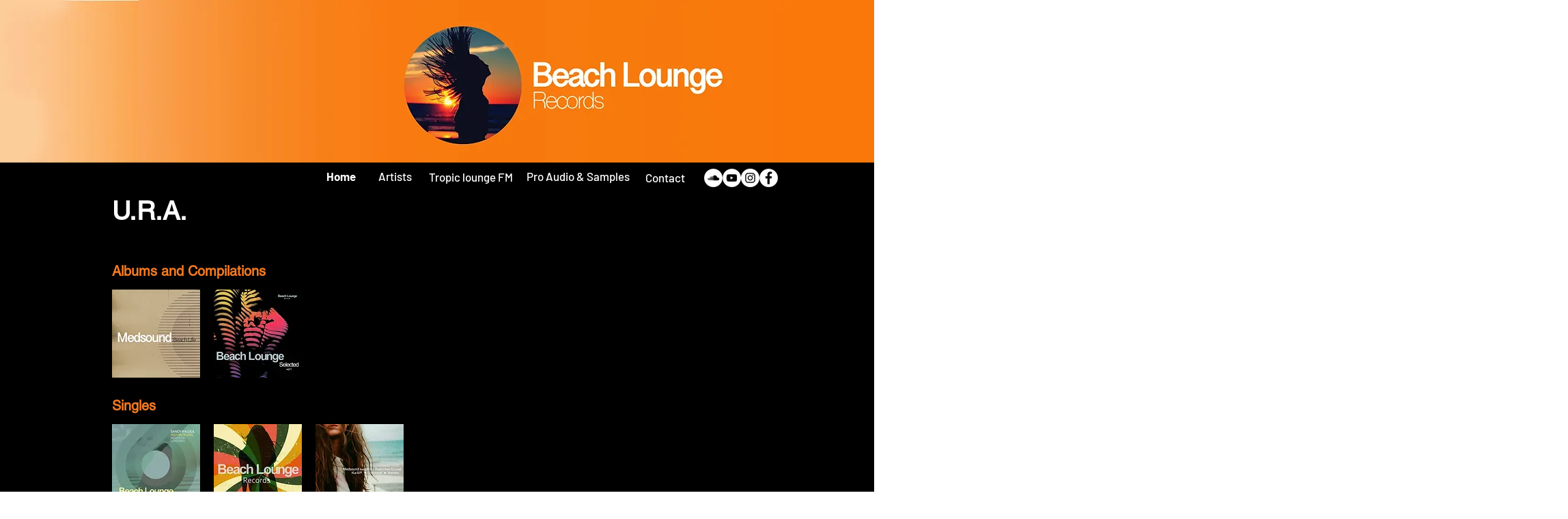

--- FILE ---
content_type: text/html; charset=utf-8
request_url: https://www.google.com/recaptcha/api2/aframe
body_size: 265
content:
<!DOCTYPE HTML><html><head><meta http-equiv="content-type" content="text/html; charset=UTF-8"></head><body><script nonce="wHJ4czWTJxyfdFqzUeVmmA">/** Anti-fraud and anti-abuse applications only. See google.com/recaptcha */ try{var clients={'sodar':'https://pagead2.googlesyndication.com/pagead/sodar?'};window.addEventListener("message",function(a){try{if(a.source===window.parent){var b=JSON.parse(a.data);var c=clients[b['id']];if(c){var d=document.createElement('img');d.src=c+b['params']+'&rc='+(localStorage.getItem("rc::a")?sessionStorage.getItem("rc::b"):"");window.document.body.appendChild(d);sessionStorage.setItem("rc::e",parseInt(sessionStorage.getItem("rc::e")||0)+1);localStorage.setItem("rc::h",'1768829688763');}}}catch(b){}});window.parent.postMessage("_grecaptcha_ready", "*");}catch(b){}</script></body></html>